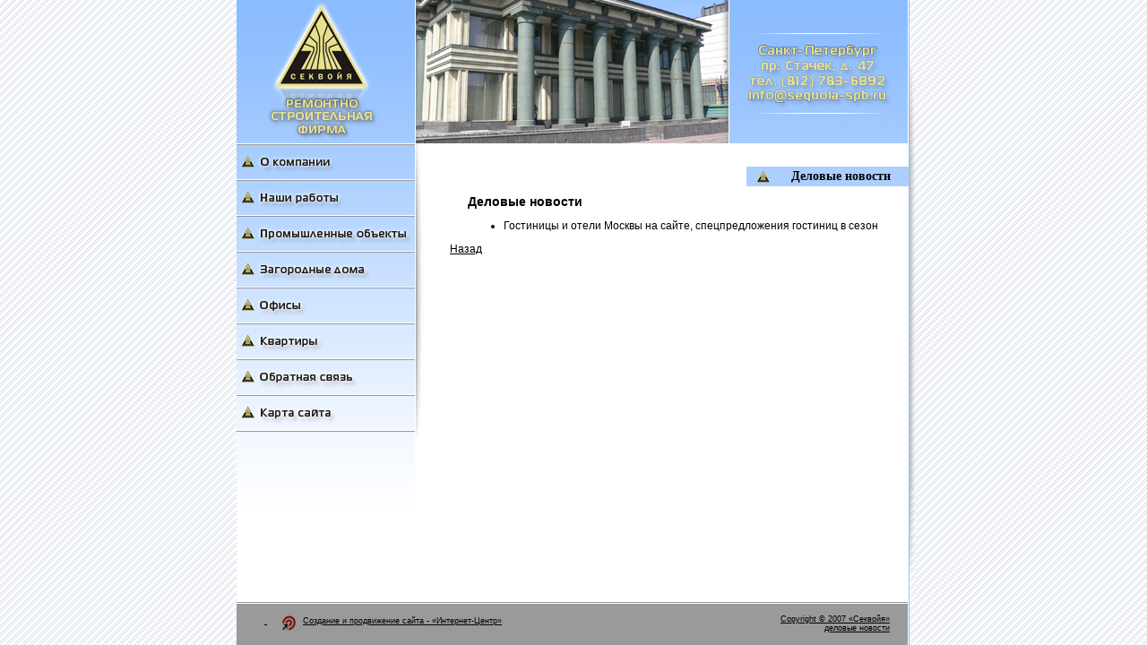

--- FILE ---
content_type: text/html
request_url: http://sequoia-spb.ru/dnews41.htm
body_size: 1755
content:
<html>
<head>
<meta http-equiv="Content-Type" content="text/html; charset=windows-1251" />
<title>Отделочные работы для дома и офиса  - ЗАО “РСХ  СЕКВОЙА”

</title>
<meta name="keywords" content="строительные услуги, ремонт отделка, отделочные  работы, отделка офисов, Ремонт офисов (Петербург, Отделочные работы">
<meta name="description" content="Компания «РСХ СЕКВОЙА» выполняет отделочные работы по внутренней отделке нежилых помещений и предлагает Вам следующие услуги: ремонт, строительство и внутренняя отделка офисов и других нежилых помещений и ремонт жилых помещений.">
<link href="style.css" rel="stylesheet" type="text/css" />
</head>

<body>
<table width="100%" height="100%" border="0" cellpadding="0" cellspacing="0">
  <tr>
  <td style="background-image:url(img/bg.gif); padding-top:18;" align="left" valign="top"><table width="7" border="0" cellpadding="0" cellspacing="0"><tr><td>&nbsp;</td></tr></table></td>
    <td width="751" valign="top">
	
	<table width="100%" height="100%" border="0" cellpadding="0" cellspacing="0" style="border-right:solid 1px #8bbcff">
      <tr>
        <td height="160">
		
		<table width="100%" height="100%" border="0" cellpadding="0" cellspacing="0">
          <tr>
            <td width="200"><a href="/"><img src="img/logo.gif" border="0" width="200" height="160" alt=""/></a></td>
            <td width="349"><img src="img/top.gif" border="0" width="349" height="160" /></td>
            <td width="201"><img src="img/contacts.gif" border="0" width="201" height="160" /></td>
          </tr>
        </table>
		
		</td>
      </tr>
      <tr>
        <td valign="top">
		
		<table width="100%" height="100%" border="0" cellpadding="0" cellspacing="0">
          <tr>
            <td width="200" valign="top" >
			
			<table width="100%" border="0" cellspacing="0" cellpadding="0">
              <tr>
                <td height="40"><a href="/"><img src="img/about.gif" border="0" width="200" height="40" /></a></td>
              </tr>
              <tr>
                <td><a href="portfolio.htm"><img src="img/portfolio.gif" border="0" width="200" height="40" /></a></td>
              </tr>
              <tr>
                <td><a href="prom.htm"><img src="img/prom.gif" border="0" width="200" height="40" /></a></td>
              </tr>
              <tr>
                <td><a href="zagorod.htm"><img src="img/zagorod.gif" border="0" width="200" height="40" /></a></td>
              </tr>
              <tr>
                <td><a href="ofice.htm"><img src="img/ofice.gif" border="0" width="200" height="40" /></a></td>
              </tr>
              <tr>
                <td><a href="flats.htm"><img src="img/flats.gif" border="0" width="200" height="40" /></a></td>
              </tr>
              <tr>
                <td><a href="contacts.htm"><img src="img/contact_menu.gif" border="0" width="200" height="40" /></a></td>
              </tr>
              <tr>
                <td><a href="map.htm"><img src="img/map.gif" border="0" width="200" height="40" /></a></td>
              </tr>
              <tr>
                <td><img src="img/under_menu.gif" border="0" width="200" height="89" /></td>
              </tr>
            </table>
			
			</td>
            <td valign="top" style="background-image:url(img/content_bg.gif); background-repeat:no-repeat; background-position:left top"><div align="right" style="padding-top:26;">
			<table border="0" cellpadding="0" cellspacing="0" style="background-color:#accfff">
			<tr><td align="left" width="26">
			<img src="img/fishka.gif" width="26" height="22" border="0" />
			</td>			<td class="content_header">Деловые новости</td>
			</tr>
			</table>
			</div>
			<div class="content">

<h1 title="Деловые новости" style="font-size: 14px;">Деловые новости</h1>
<ul><li><a href="./dnews41art198934.htm" title="Гостиницы и отели Москвы на сайте, спецпредложения гостиниц в сезон">Гостиницы и отели Москвы на сайте, спецпредложения гостиниц в сезон</a></li></ul><a href="./dnews.htm">Назад</a>			</div>

			</td>
          </tr>
        </table>
		
		</td>
      </tr>
      <tr>
        <td style="padding-right:1" height="48">
		
		<table width="100%" height="48" border="0" cellpadding="0" cellspacing="0" class="bottom">
          <tr>
            <td align="left"><!--LiveInternet counter--><script type="text/javascript"><!--
document.write("<a href='http://www.liveinternet.ru/click' "+
"target=_blank><img src='http://counter.yadro.ru/hit?t41.5;r"+
escape(document.referrer)+((typeof(screen)=="undefined")?"":
";s"+screen.width+"*"+screen.height+"*"+(screen.colorDepth?
screen.colorDepth:screen.pixelDepth))+";u"+escape(document.URL)+
";"+Math.random()+
"' alt='' title='LiveInternet' "+
"border=0 align='middle' width=31 height=31><\/a>")//--></script><!--/LiveInternet-->
<img src="img/iinternet.gif" border="0" style="margin-left:17; margin-right:8" align="middle" /><a href="http://www.iinternet.ru" target="_blank">Создание и продвижение сайта - «Интернет-Центр»</a></td>
            <td align="right" style="padding-right:20">Copyright © 2007 «Секвойя»
<br>
<a href="/dnews.htm">деловые новости</a>

</td>
          </tr>
        </table>
		
		</td>
      </tr>
    </table>
	
	</td>
    <td style="background-image:url(img/bg.gif); padding-top:18;" align="left" valign="top">
		<table width="7" height="100%" cellpadding="0" cellspacing="0" border="0">
		<tr>
		<td height="163" style="padding-top:7"><img src="img/right1.gif" border="0" height="163"></td>
		</tr><tr>
		<td style="background-image:url(img/right_bg.gif)"><img src="img/pixel.gif" border="0"></td>
		</tr><tr>
		<td height="126" style="padding-bottom:48"><img src="img/right2.gif" border="0" height="126"></td></tr></table>
	</td>
  </tr>
</table>
</body>
</html>


--- FILE ---
content_type: text/css
request_url: http://sequoia-spb.ru/style.css
body_size: 1007
content:
body {
  font-family: Verdana, Geneva, Arial, helvetica, sans-serif;
  font-size:12px;
  padding:0;
  margin:0;
}

td {
	font-family: Verdana, Geneva, Arial, helvetica, sans-serif;
}

th {
	font-family: Verdana, Geneva, Arial, helvetica, sans-serif;
}

.content_header {
	font-family:"ms Sans Serif";
	font-size:14px;
	font-weight:bold;
	color:#000000;
	padding-left:24;
	padding-right:20;
	}
	
.content {
	padding:0 27 40 38;
	text-align:left;
	text-indent:20;
	font-size:12px;
	}
.content p {
	text-indent:20;
	}
.content a {
	text-decoration:underline;
	color:#000000;
	}
.content a:hover {
	text-decoration:none;
	}
.content ul a {
	text-decoration:none;
	color:#000000;
	}
.content ul a:hover {
	text-decoration:underline;
	}

.bottom {
	background-image:url(img/bottom_bg.gif);
	font-size:9px;
	background-repeat:repeat-x;
	text-decoration:underline;
	}
.bottom a {
	font-family:Verdana, Arial, Helvetica, sans-serif;
	font-size:9px;
	text-decoration:underline;
	color:#000000
	}
h1 {font-size: 14px;}